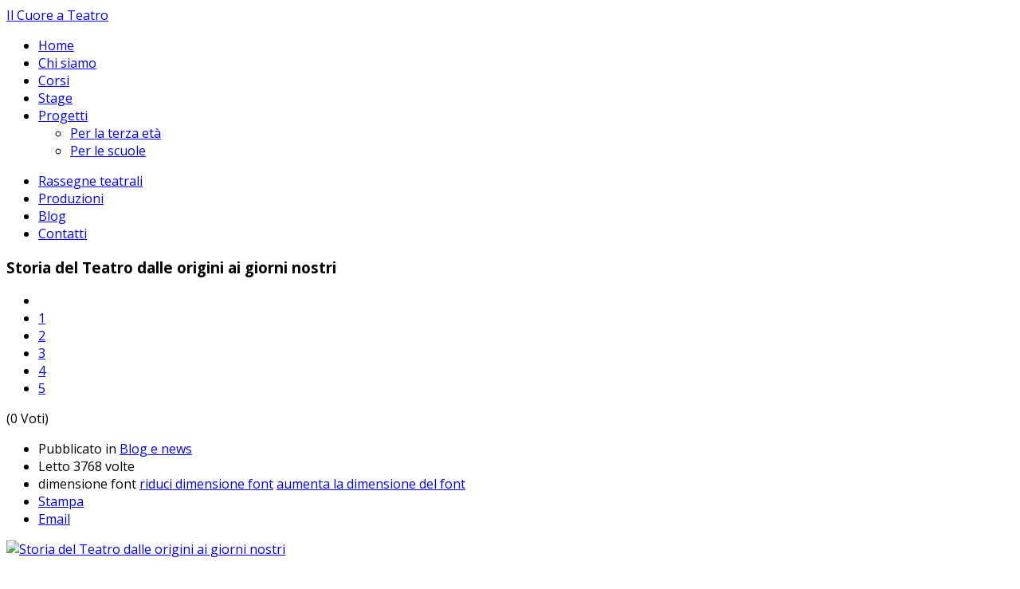

--- FILE ---
content_type: text/html; charset=utf-8
request_url: https://cuoreateatro.it/blog/item/349-storia-del-teatro-dalle-origini-ai-giorni-nostri
body_size: 56349
content:
<!DOCTYPE html>
<html prefix="og: http://ogp.me/ns#" lang="it-it">
<head>
		        	<meta name="viewport" content="width=device-width, initial-scale=1, maximum-scale=2.0">
	    <base href="https://cuoreateatro.it/blog/item/349-storia-del-teatro-dalle-origini-ai-giorni-nostri" />
	<meta http-equiv="content-type" content="text/html; charset=utf-8" />
	<meta name="keywords" content="storia del teatro; Atene; Grecia; tragedia greca; dio Dionisio; musica; canto; danza; premio miglior interpretazione; rispetto delle istituzioni; commedia; Dionisio; satira; parlare alla gente comune; Chiesa; Eschilio; Sofocle; Euripide; commedia greca; Aristofane; scenette comiche; mimi; esercizi acrobatici; spettacoli dei mimi; attori classici; comunità cristiana; funzione religiosa; rappresentazioni religiose; Nuovo Testamento; spettacoli comici; giullare; tradizione teatrale del giullare; dramma liturgico; soggetto sacro; età moderna; commedie più cote; teatro di strada; Commedia dell'Arte." />
	<meta name="author" content="Federico di  Giorgi" />
	<meta property="og:url" content="https://cuoreateatro.it/blog/item/349-storia-del-teatro-dalle-origini-ai-giorni-nostri" />
	<meta property="og:type" content="article" />
	<meta property="og:title" content="Storia del Teatro dalle origini ai giorni nostri" />
	<meta property="og:description" content="La storia del teatro si sviluppa ad Atene in Grecia, ben cinque secoli prima della nascita di Cristo, con forme d&amp;#39;arte che oggi conosciamo come tragedia greca." />
	<meta property="og:image" content="https://cuoreateatro.it/media/k2/items/cache/3bd6583af5a14653b7b54db2c9fe7f3e_S.jpg" />
	<meta name="image" content="https://cuoreateatro.it/media/k2/items/cache/3bd6583af5a14653b7b54db2c9fe7f3e_S.jpg" />
	<meta name="twitter:card" content="summary" />
	<meta name="twitter:title" content="Storia del Teatro dalle origini ai giorni nostri" />
	<meta name="twitter:description" content="La storia del teatro si sviluppa ad Atene in Grecia, ben cinque secoli prima della nascita di Cristo, con forme d&amp;#39;arte che oggi conosciamo come tragedia greca." />
	<meta name="twitter:image" content="https://cuoreateatro.it/media/k2/items/cache/3bd6583af5a14653b7b54db2c9fe7f3e_M.jpg" />
	<meta name="twitter:image:alt" content="Storia del Teatro dalle origini ai giorni nostri" />
	<meta name="description" content="La storia del teatro si sviluppa ad Atene in Grecia, ben cinque secoli prima della nascita di Cristo, con forme d&amp;#39;arte che oggi conosciamo come tr..." />
	<meta name="generator" content="Joomla! - Open Source Content Management" />
	<title>Storia del Teatro dalle origini ai giorni nostri</title>
	<link href="/blog/item/349-storia-del-teatro-dalle-origini-ai-giorni-nostri" rel="canonical" />
	<link href="https://cuoreateatro.it/images/varie/logo.jpg" rel="shortcut icon" type="image/vnd.microsoft.icon" />
	<link href="https://cdn.jsdelivr.net/npm/magnific-popup@1.1.0/dist/magnific-popup.min.css" rel="stylesheet" type="text/css" />
	<link href="https://cdn.jsdelivr.net/npm/simple-line-icons@2.4.1/css/simple-line-icons.css" rel="stylesheet" type="text/css" />
	<link href="/templates/gk_steakhouse/css/k2.css?v=2.10.2" rel="stylesheet" type="text/css" />
	<link href="/media/system/css/modal.css?02c44f066135306f99f1ad5e737c6bb9" rel="stylesheet" type="text/css" />
	<link href="https://cuoreateatro.it/templates/gk_steakhouse/css/font-awesome.css" rel="stylesheet" type="text/css" />
	<link href="https://cuoreateatro.it/templates/gk_steakhouse/css/normalize.css" rel="stylesheet" type="text/css" />
	<link href="https://cuoreateatro.it/templates/gk_steakhouse/css/layout.css" rel="stylesheet" type="text/css" />
	<link href="https://cuoreateatro.it/templates/gk_steakhouse/css/joomla.css" rel="stylesheet" type="text/css" />
	<link href="https://cuoreateatro.it/templates/gk_steakhouse/css/system/system.css" rel="stylesheet" type="text/css" />
	<link href="https://cuoreateatro.it/templates/gk_steakhouse/css/template.css" rel="stylesheet" type="text/css" />
	<link href="https://cuoreateatro.it/templates/gk_steakhouse/css/menu.css" rel="stylesheet" type="text/css" />
	<link href="https://cuoreateatro.it/templates/gk_steakhouse/css/gk.stuff.css" rel="stylesheet" type="text/css" />
	<link href="https://cuoreateatro.it/templates/gk_steakhouse/css/style1.css" rel="stylesheet" type="text/css" />
	<link href="https://cuoreateatro.it/templates/gk_steakhouse/css/typography/typography.style1.css" rel="stylesheet" type="text/css" />
	<link href="//fonts.googleapis.com/css?family=Open+Sans:300,400,500,700" rel="stylesheet" type="text/css" />
	<link href="//fonts.googleapis.com/css?family=Old+Standard+TT:400,700'" rel="stylesheet" type="text/css" />
	<link href="//fonts.googleapis.com/css?family=Shadows+Into+Light" rel="stylesheet" type="text/css" />
	<style type="text/css">

                        /* K2 - Magnific Popup Overrides */
                        .mfp-iframe-holder {padding:10px;}
                        .mfp-iframe-holder .mfp-content {max-width:100%;width:100%;height:100%;}
                        .mfp-iframe-scaler iframe {background:#fff;padding:10px;box-sizing:border-box;box-shadow:none;}
                    .childcontent .gkcol { width: 200px; }body,
button,
.button,
input[type="submit"],
input[type="button"],
select,
textarea,
input[type="text"],
input[type="password"],
input[type="url"],
input[type="email"],
.box.border1 .header,
.box.border2 .header,
.box.newsletter .header,
.one-page-layout h2,
.one-page-layout h3,
article header h1,
article header h2,
.category .itemView h2,
.itemView h1,
.itemComments h3,
dl#tabs dt.tabs span h3, 
dl.tabs dt.tabs span h3,
.pane-sliders .panel h3,
#article-index h3,
.contact-form .gkCols h3,
.gk-menu .gkCols h3,
.item-content h1,
.item-content h2,
.item-content h3,
.item-content h4,
.item-content h5,
.item-content h6 { font-family: 'Open Sans', Arial, sans-serif; }
#gkLogo,
h1,h2,h3,h4,h5,h6,
.one-page-layout .header,
blockquote:before,
blockquote p:after { font-family: 'Old Standard TT', Arial, sans-serif; }
#gkHeaderMod h2,
.big-icon,
.newsletter .header small,
.bigtitle .header small { font-family: 'Shadows Into Light', Arial, sans-serif; }
.blank { font-family: Arial, Helvetica, sans-serif; }
@media screen and (max-width: 780px) {
	    	#k2Container .itemsContainer { width: 100%!important; } 
	    	.cols-2 .column-1,
	    	.cols-2 .column-2,
	    	.cols-3 .column-1,
	    	.cols-3 .column-2,
	    	.cols-3 .column-3,
	    	.demo-typo-col2,
	    	.demo-typo-col3,
	    	.demo-typo-col4 {width: 100%; }
	    	}#gkContent { width: 100%; }
#gkContentWrap { width: 100%; }
.gkPage, #gkHeaderNav .gkPage, #gkMainbody .content, .one-page-wide-layout .item-content { max-width: 1230px; }
.narrow-page .gkPage { max-width: 861px; }
#menu1087 > div,
#menu1087 > div > .childcontent-inner { width: 200px; }

	</style>
	<script type="application/json" class="joomla-script-options new">{"csrf.token":"d8b79c5555eaaf283f2df62d699c0d64","system.paths":{"root":"","base":""}}</script>
	<script src="/media/jui/js/jquery.min.js?02c44f066135306f99f1ad5e737c6bb9" type="text/javascript"></script>
	<script src="/media/jui/js/jquery-noconflict.js?02c44f066135306f99f1ad5e737c6bb9" type="text/javascript"></script>
	<script src="/media/jui/js/jquery-migrate.min.js?02c44f066135306f99f1ad5e737c6bb9" type="text/javascript"></script>
	<script src="https://cdn.jsdelivr.net/npm/magnific-popup@1.1.0/dist/jquery.magnific-popup.min.js" type="text/javascript"></script>
	<script src="/media/k2/assets/js/k2.frontend.js?v=2.10.2&b=20191212&sitepath=/" type="text/javascript"></script>
	<script src="/media/jui/js/bootstrap.min.js?02c44f066135306f99f1ad5e737c6bb9" type="text/javascript"></script>
	<script src="/media/system/js/mootools-core.js?02c44f066135306f99f1ad5e737c6bb9" type="text/javascript"></script>
	<script src="/media/system/js/core.js?02c44f066135306f99f1ad5e737c6bb9" type="text/javascript"></script>
	<script src="/media/system/js/mootools-more.js?02c44f066135306f99f1ad5e737c6bb9" type="text/javascript"></script>
	<script src="/media/system/js/modal.js?02c44f066135306f99f1ad5e737c6bb9" type="text/javascript"></script>
	<script src="https://cuoreateatro.it/templates/gk_steakhouse/js/modernizr.js" type="text/javascript"></script>
	<script src="https://cuoreateatro.it/templates/gk_steakhouse/js/gk.scripts.js" type="text/javascript"></script>
	<script src="https://cuoreateatro.it/templates/gk_steakhouse/js/gk.menu.js" type="text/javascript"></script>
	<script src="https://cuoreateatro.it/templates/gk_steakhouse/js/kalendae.js" type="text/javascript"></script>
	<script src="https://cuoreateatro.it/templates/gk_steakhouse/js/scrollreveal.js" type="text/javascript"></script>
	<script src="https://cuoreateatro.it/templates/gk_steakhouse/js/fitvids.jquery.js" type="text/javascript"></script>
	<script src="https://www.googletagmanager.com/gtag/js?id=G-HJZ3Q30L2D" async="async" type="text/javascript"></script>
	<script type="application/ld+json">

                {
                    "@context": "https://schema.org",
                    "@type": "Article",
                    "mainEntityOfPage": {
                        "@type": "WebPage",
                        "@id": "https://cuoreateatro.it/blog/item/349-storia-del-teatro-dalle-origini-ai-giorni-nostri"
                    },
                    "url": "https://cuoreateatro.it/blog/item/349-storia-del-teatro-dalle-origini-ai-giorni-nostri",
                    "headline": "Storia del Teatro dalle origini ai giorni nostri",
                    "image": [
                        "https://cuoreateatro.it/media/k2/items/cache/3bd6583af5a14653b7b54db2c9fe7f3e_XL.jpg",
                        "https://cuoreateatro.it/media/k2/items/cache/3bd6583af5a14653b7b54db2c9fe7f3e_L.jpg",
                        "https://cuoreateatro.it/media/k2/items/cache/3bd6583af5a14653b7b54db2c9fe7f3e_M.jpg",
                        "https://cuoreateatro.it/media/k2/items/cache/3bd6583af5a14653b7b54db2c9fe7f3e_S.jpg",
                        "https://cuoreateatro.it/media/k2/items/cache/3bd6583af5a14653b7b54db2c9fe7f3e_XS.jpg",
                        "https://cuoreateatro.it/media/k2/items/cache/3bd6583af5a14653b7b54db2c9fe7f3e_Generic.jpg"
                    ],
                    "datePublished": "2020-03-11 17:33:41",
                    "dateModified": "2020-03-15 16:32:37",
                    "author": {
                        "@type": "Person",
                        "name": "Federico di  Giorgi",
                        "url": "https://cuoreateatro.it/blog/itemlist/user/982-federicodigiorgi"
                    },
                    "publisher": {
                        "@type": "Organization",
                        "name": "Il Cuore a Teatro",
                        "url": "https://cuoreateatro.it/",
                        "logo": {
                            "@type": "ImageObject",
                            "name": "Il Cuore a Teatro",
                            "width": "",
                            "height": "",
                            "url": "https://cuoreateatro.it/"
                        }
                    },
                    "articleSection": "https://cuoreateatro.it/blog",
                    "keywords": "storia del teatro; Atene; Grecia; tragedia greca; dio Dionisio; musica; canto; danza; premio miglior interpretazione; rispetto delle istituzioni; commedia; Dionisio; satira; parlare alla gente comune; Chiesa; Eschilio; Sofocle; Euripide; commedia greca; Aristofane; scenette comiche; mimi; esercizi acrobatici; spettacoli dei mimi; attori classici; comunità cristiana; funzione religiosa; rappresentazioni religiose; Nuovo Testamento; spettacoli comici; giullare; tradizione teatrale del giullare; dramma liturgico; soggetto sacro; età moderna; commedie più cote; teatro di strada; Commedia dell&#039;Arte.",
                    "description": "L&#039;uomo ha sempre avvertito il bisogno di socializzare e riunirsi in gruppi, non solo per motivi di sopravvivenza, ma anche allo scopo di celebrare il rito, il mito e la caccia, che sono stati individuati dagli antropologi teatrali quali luoghi di origine del teatro. La storia del teatro in Europa si sviluppa ad Atene in Grecia, ben cinque secoli prima della nascita di Cristo, con quelle forme d&#039;arte che oggi conosciamo come &quot;tragedia greca&quot; che ebbe origine dal Ditirambo, un rito in onore del dio Dionisio caratterizzato da musica, canto e danza. Gli attori, nell&#039;eseguirlo, indossavano per lo più pelli di capra, ottenendo come premio per la migliore interpretazione un capretto. Nella tragedia gli eventi riguardavano personaggi illustri e/o mitologici e avevano come finale una catastrofe. Gli argomenti portati in scena erano i più disparati e, in genere, il loro fine era il rispetto delle istituzioni, del destino e della religione. Gli attori erano tre e usavano maschere, dovendo interpretare più personaggi. Anche la commedia trae origine da un rito in onore di Dionisio, ma in essa il canto aveva una caratteristica legata alla satira. Questa forma di recitazione si sviluppa da attori che provengono dal popolo e che avevano bisogno di parlare alla gente comune, come pura risposta ad un potere dominante, quello degli aristocratici, dei regnanti e della Chiesa, aprendo i loro palcoscenici nella piazza, nei mercati, nelle strade dove si poteva radunare una comunità di persone, per i più disparati motivi. I greci erano un pubblico molto appassionato; arrivavano in teatro all&#039;alba per assistere alle rappresentazioni che si svolgevano durante l&#039;intera giornata. La tragedia greca raggiunse il suo massimo splendore con le opere di tre autori più famosi: Eschilio, Sofocle ed Euripide, mentre il più elevato esponente della commedia greca fu Aristofane, la cui caratteristica principale era quella di fare satira su vari governanti ateniesi.  Il Teatro nell&#039;antica Roma Nell&#039;antica Roma il teatro non raggiunge mai quei livelli artistici e culturali presenti in quello greco. Per i romani il teatro rappresentava per lo più un luogo di ritrovo dove divertirsi, sfoggiando il proprio status sociale. La tragedia e la commedia non riscossero particolare apprezzamento e successo, tant&#039;è che furono presto sostituite da alcune scenette comiche, da mimi e da esercizi acrobatici. A seguito della caduta dell&#039;impero romano, il teatro conobbe un periodo triste e oscuro; la Chiesa, considerando gli spettacoli dei mimi e degli acrobati osceni e indecorosi, scomunicò questi e gli attori classici, escludendoli dalla comunità cristiana privandoli dei sacramenti. Ma il bisogno di recitare, favorì la comparsa di una particolare forma di espressione drammatica all&#039;interno della Chiesa, durante la funzione religiosa. Il Teatro nel Medioevo Nel Medioevo il dramma si esprimeva nelle rappresentazioni religiose di episodi del Vecchio e del Nuovo Testamento, non tralasciando spettacoli comici e di saltimbanchi, di piazza e di corte. L&#039;attore protagonista era il giullare che si esibiva in pubblico, non essendo ancora presenti gli edifici teatrali. A causa della sua comicità, ironia e sarcasmo, ma anche del fatto che trasformava il proprio corpo fingendo e non avendo fissa dimora, questa figura era costantemente criticata e presa di mira dalla Chiesa. All&#039;opposto della tradizione teatrale del giullare vi era quella del dramma liturgico, dove veniva trattato un soggetto sacro in forma canora, composto in versi latini, collocato in edifici preposti al culto, all&#039;interno di una funzione liturgica o di un rito sacro vissuto dagli spettatori come vero e autentico. Nel basso Medioevo si impose anche la sacra rappresentazione, che si svolgeva in luoghi pubblici o all&#039;aperto, dove gli spettatori assistevano a qualcosa che veniva recitato dagli altri. Il Teatro Moderno Il Rinascimento, che segnò il passaggio dal mondo medioevale all&#039;età moderna, introdusse nuovi concetti nel teatro. Accanto alle commedie più colte ed erudite, incominciò a svilupparsi il teatro di strada, che tanto appassionava e divertiva la gente, non avendo un copione scritto. Verso il XVII secolo, l&#039;epoca della Commedia dell&#039;Arte scomparve, ma a dare lustro e risalto ai personaggi più illustri come Arlecchino, Colombina e Ballanzone, ci pensò il commediografo, scrittore, librettista e avvocato italiano Carlo Goldoni, considerato uno dei padri della commedia moderna che deve parte della sua fama anche alle opere in lingua veneta. Nel Seicento si svilupparono due filoni in Europa: quello legato al mondo classico dove gli autori principali erano Pierre Corneille e Jean Racine e quello legato all&#039;approfondimento di temi storici, come quello inglese di Christopher Marlowe e di William Shakespeare. Il Teatro Rinascimentale era anche un dramma pastorale, i cui elementi costitutivi erano legati alla fuga dalla realtà, al miraggio di un mondo ideale e al malinconico senso di fuga della vita di ogni giorno. In Italia, a Firenze, verso la metà del 1594 gli amici della Camerata Fiorentina diedero vita al melodramma, dove la musica ricopriva il ruolo più importante e la parola era ridotta ad un semplice canovaccio. Gli attori professionisti erano fieri di recitare senza battute da imparare a memoria, basandosi solo sulla propria capacità di improvvisazione, senza sottostare a particolari esigenze sceniche o di illuminazione. Nel Settecento la tragedia sopravvive nel nostro Paese con Vittorio Alfieri, autore di molte tragedie di argomento classico e storico come Antigone, Saul, Maria Stuarda e Oreste, dove la figura principale è quella del tiranno. Il teatro nei primi dell&#039;800, era caratterizzato dalla passione per gli spettacoli sfarzosi e grandiosi, con comparse, costumi e scenografie accuratamente preparate. Verso la metà del secolo si affacciarono sulla scena europea tre grandi drammaturghi Ibsen, Cechov e Strinberg, che aprirono la strada a nuove forme di teatro che presero il nome di drammi realistici, dove la realtà veniva accuratamente analizzata nei suoi aspetti, anche quelli più rudi e violenti. Il Teatro Contemporaneo Caratteristica principale dei primi decenni del XX secolo è la comparsa, in campo teatrale, di nuove sperimentazioni che ricercavano l&#039;approfondimento di tematiche che potevano mettere in evidenza il rapporto fra l&#039;individuo e il suo condizionamento imposto dalla società. L&#039;opera dello scrittore e poeta italiano insignito del Premio Nobel per la Letteratura nel 1934 Luigi Pirandello, fu quella che maggiormente evidenziò questo aspetto. La tecnica recitativa di allora fu particolarmente influenzata dal metodo Stanislavskij utilizzato ancor&#039;oggi nella recitazione, che si basa sull&#039;approfondimento psicologico del personaggio e sulla ricerca di affinità tra il suo mondo interiore e quello dell&#039;attore, attraverso l&#039;esternazione delle emozioni interiori e la loro rielaborazione a livello intimo. Verso gli anni&#039;60 nascono le prime forme di teatro d&#039;avanguardia, denominazione attribuita ai fenomeni del comportamento e dell&#039;opinione intellettuale, soprattutto in campo artistico e letterario, più estremisti, audaci e innovativi, in anticipo sui gusti e sulla conoscenza, connotate dal costruirsi di raggruppamenti di artisti sotto un preciso manifesto da loro firmato.       ",
                    "articleBody": "L&#039;uomo ha sempre avvertito il bisogno di socializzare e riunirsi in gruppi, non solo per motivi di sopravvivenza, ma anche allo scopo di celebrare il rito, il mito e la caccia, che sono stati individuati dagli antropologi teatrali quali luoghi di origine del teatro. La storia del teatro in Europa si sviluppa ad Atene in Grecia, ben cinque secoli prima della nascita di Cristo, con quelle forme d&#039;arte che oggi conosciamo come &quot;tragedia greca&quot; che ebbe origine dal Ditirambo, un rito in onore del dio Dionisio caratterizzato da musica, canto e danza. Gli attori, nell&#039;eseguirlo, indossavano per lo più pelli di capra, ottenendo come premio per la migliore interpretazione un capretto. Nella tragedia gli eventi riguardavano personaggi illustri e/o mitologici e avevano come finale una catastrofe. Gli argomenti portati in scena erano i più disparati e, in genere, il loro fine era il rispetto delle istituzioni, del destino e della religione. Gli attori erano tre e usavano maschere, dovendo interpretare più personaggi. Anche la commedia trae origine da un rito in onore di Dionisio, ma in essa il canto aveva una caratteristica legata alla satira. Questa forma di recitazione si sviluppa da attori che provengono dal popolo e che avevano bisogno di parlare alla gente comune, come pura risposta ad un potere dominante, quello degli aristocratici, dei regnanti e della Chiesa, aprendo i loro palcoscenici nella piazza, nei mercati, nelle strade dove si poteva radunare una comunità di persone, per i più disparati motivi. I greci erano un pubblico molto appassionato; arrivavano in teatro all&#039;alba per assistere alle rappresentazioni che si svolgevano durante l&#039;intera giornata. La tragedia greca raggiunse il suo massimo splendore con le opere di tre autori più famosi: Eschilio, Sofocle ed Euripide, mentre il più elevato esponente della commedia greca fu Aristofane, la cui caratteristica principale era quella di fare satira su vari governanti ateniesi.  Il Teatro nell&#039;antica Roma Nell&#039;antica Roma il teatro non raggiunge mai quei livelli artistici e culturali presenti in quello greco. Per i romani il teatro rappresentava per lo più un luogo di ritrovo dove divertirsi, sfoggiando il proprio status sociale. La tragedia e la commedia non riscossero particolare apprezzamento e successo, tant&#039;è che furono presto sostituite da alcune scenette comiche, da mimi e da esercizi acrobatici. A seguito della caduta dell&#039;impero romano, il teatro conobbe un periodo triste e oscuro; la Chiesa, considerando gli spettacoli dei mimi e degli acrobati osceni e indecorosi, scomunicò questi e gli attori classici, escludendoli dalla comunità cristiana privandoli dei sacramenti. Ma il bisogno di recitare, favorì la comparsa di una particolare forma di espressione drammatica all&#039;interno della Chiesa, durante la funzione religiosa. Il Teatro nel Medioevo Nel Medioevo il dramma si esprimeva nelle rappresentazioni religiose di episodi del Vecchio e del Nuovo Testamento, non tralasciando spettacoli comici e di saltimbanchi, di piazza e di corte. L&#039;attore protagonista era il giullare che si esibiva in pubblico, non essendo ancora presenti gli edifici teatrali. A causa della sua comicità, ironia e sarcasmo, ma anche del fatto che trasformava il proprio corpo fingendo e non avendo fissa dimora, questa figura era costantemente criticata e presa di mira dalla Chiesa. All&#039;opposto della tradizione teatrale del giullare vi era quella del dramma liturgico, dove veniva trattato un soggetto sacro in forma canora, composto in versi latini, collocato in edifici preposti al culto, all&#039;interno di una funzione liturgica o di un rito sacro vissuto dagli spettatori come vero e autentico. Nel basso Medioevo si impose anche la sacra rappresentazione, che si svolgeva in luoghi pubblici o all&#039;aperto, dove gli spettatori assistevano a qualcosa che veniva recitato dagli altri. Il Teatro Moderno Il Rinascimento, che segnò il passaggio dal mondo medioevale all&#039;età moderna, introdusse nuovi concetti nel teatro. Accanto alle commedie più colte ed erudite, incominciò a svilupparsi il teatro di strada, che tanto appassionava e divertiva la gente, non avendo un copione scritto. Verso il XVII secolo, l&#039;epoca della Commedia dell&#039;Arte scomparve, ma a dare lustro e risalto ai personaggi più illustri come Arlecchino, Colombina e Ballanzone, ci pensò il commediografo, scrittore, librettista e avvocato italiano Carlo Goldoni, considerato uno dei padri della commedia moderna che deve parte della sua fama anche alle opere in lingua veneta. Nel Seicento si svilupparono due filoni in Europa: quello legato al mondo classico dove gli autori principali erano Pierre Corneille e Jean Racine e quello legato all&#039;approfondimento di temi storici, come quello inglese di Christopher Marlowe e di William Shakespeare. Il Teatro Rinascimentale era anche un dramma pastorale, i cui elementi costitutivi erano legati alla fuga dalla realtà, al miraggio di un mondo ideale e al malinconico senso di fuga della vita di ogni giorno. In Italia, a Firenze, verso la metà del 1594 gli amici della Camerata Fiorentina diedero vita al melodramma, dove la musica ricopriva il ruolo più importante e la parola era ridotta ad un semplice canovaccio. Gli attori professionisti erano fieri di recitare senza battute da imparare a memoria, basandosi solo sulla propria capacità di improvvisazione, senza sottostare a particolari esigenze sceniche o di illuminazione. Nel Settecento la tragedia sopravvive nel nostro Paese con Vittorio Alfieri, autore di molte tragedie di argomento classico e storico come Antigone, Saul, Maria Stuarda e Oreste, dove la figura principale è quella del tiranno. Il teatro nei primi dell&#039;800, era caratterizzato dalla passione per gli spettacoli sfarzosi e grandiosi, con comparse, costumi e scenografie accuratamente preparate. Verso la metà del secolo si affacciarono sulla scena europea tre grandi drammaturghi Ibsen, Cechov e Strinberg, che aprirono la strada a nuove forme di teatro che presero il nome di drammi realistici, dove la realtà veniva accuratamente analizzata nei suoi aspetti, anche quelli più rudi e violenti. Il Teatro Contemporaneo Caratteristica principale dei primi decenni del XX secolo è la comparsa, in campo teatrale, di nuove sperimentazioni che ricercavano l&#039;approfondimento di tematiche che potevano mettere in evidenza il rapporto fra l&#039;individuo e il suo condizionamento imposto dalla società. L&#039;opera dello scrittore e poeta italiano insignito del Premio Nobel per la Letteratura nel 1934 Luigi Pirandello, fu quella che maggiormente evidenziò questo aspetto. La tecnica recitativa di allora fu particolarmente influenzata dal metodo Stanislavskij utilizzato ancor&#039;oggi nella recitazione, che si basa sull&#039;approfondimento psicologico del personaggio e sulla ricerca di affinità tra il suo mondo interiore e quello dell&#039;attore, attraverso l&#039;esternazione delle emozioni interiori e la loro rielaborazione a livello intimo. Verso gli anni&#039;60 nascono le prime forme di teatro d&#039;avanguardia, denominazione attribuita ai fenomeni del comportamento e dell&#039;opinione intellettuale, soprattutto in campo artistico e letterario, più estremisti, audaci e innovativi, in anticipo sui gusti e sulla conoscenza, connotate dal costruirsi di raggruppamenti di artisti sotto un preciso manifesto da loro firmato.       "
                }
                
	</script>
	<script type="text/javascript">

		jQuery(function($) {
			SqueezeBox.initialize({});
			initSqueezeBox();
			$(document).on('subform-row-add', initSqueezeBox);

			function initSqueezeBox(event, container)
			{
				SqueezeBox.assign($(container || document).find('a.modal').get(), {
					parse: 'rel'
				});
			}
		});

		window.jModalClose = function () {
			SqueezeBox.close();
		};

		// Add extra modal close functionality for tinyMCE-based editors
		document.onreadystatechange = function () {
			if (document.readyState == 'interactive' && typeof tinyMCE != 'undefined' && tinyMCE)
			{
				if (typeof window.jModalClose_no_tinyMCE === 'undefined')
				{
					window.jModalClose_no_tinyMCE = typeof(jModalClose) == 'function'  ?  jModalClose  :  false;

					jModalClose = function () {
						if (window.jModalClose_no_tinyMCE) window.jModalClose_no_tinyMCE.apply(this, arguments);
						tinyMCE.activeEditor.windowManager.close();
					};
				}

				if (typeof window.SqueezeBoxClose_no_tinyMCE === 'undefined')
				{
					if (typeof(SqueezeBox) == 'undefined')  SqueezeBox = {};
					window.SqueezeBoxClose_no_tinyMCE = typeof(SqueezeBox.close) == 'function'  ?  SqueezeBox.close  :  false;

					SqueezeBox.close = function () {
						if (window.SqueezeBoxClose_no_tinyMCE)  window.SqueezeBoxClose_no_tinyMCE.apply(this, arguments);
						tinyMCE.activeEditor.windowManager.close();
					};
				}
			}
		};
		
 $GKMenu = { height:true, width:false, duration: 250 };
$GK_TMPL_URL = "https://cuoreateatro.it/templates/gk_steakhouse";

$GK_URL = "https://cuoreateatro.it/";

window.dataLayer = window.dataLayer || [];
function gtag(){dataLayer.push(arguments);}
gtag('js', new Date());
gtag('config', 'G-HJZ3Q30L2D');

	</script>
	<link rel="apple-touch-icon" href="https://cuoreateatro.it/images/varie/logo.jpg">
	<link rel="apple-touch-icon-precomposed" href="https://cuoreateatro.it/images/varie/logo.jpg">

    <link rel="stylesheet" href="https://cuoreateatro.it/templates/gk_steakhouse/css/small.desktop.css" media="(max-width: 1230px)" />
<link rel="stylesheet" href="https://cuoreateatro.it/templates/gk_steakhouse/css/tablet.css" media="(max-width: 1040px)" />
<link rel="stylesheet" href="https://cuoreateatro.it/templates/gk_steakhouse/css/small.tablet.css" media="(max-width: 840px)" />
<link rel="stylesheet" href="https://cuoreateatro.it/templates/gk_steakhouse/css/mobile.css" media="(max-width: 640px)" />

<!--[if IE 9]>
<link rel="stylesheet" href="https://cuoreateatro.it/templates/gk_steakhouse/css/ie/ie9.css" type="text/css" />
<![endif]-->

<!--[if IE 8]>
<link rel="stylesheet" href="https://cuoreateatro.it/templates/gk_steakhouse/css/ie/ie8.css" type="text/css" />
<![endif]-->

<!--[if lte IE 7]>
<link rel="stylesheet" href="https://cuoreateatro.it/templates/gk_steakhouse/css/ie/ie7.css" type="text/css" />
<![endif]-->

<!--[if lte IE 9]>
<script type="text/javascript" src="https://cuoreateatro.it/templates/gk_steakhouse/js/ie.js"></script>
<![endif]-->

<!--[if (gte IE 6)&(lte IE 8)]>
<script type="text/javascript" src="https://cuoreateatro.it/templates/gk_steakhouse/js/respond.js"></script>
<script type="text/javascript" src="https://cuoreateatro.it/templates/gk_steakhouse/js/selectivizr.js"></script>
<script type="text/javascript" src="http://html5shim.googlecode.com/svn/trunk/html5.js"></script>
<![endif]-->

	 </head>
<body class="com_k2"  data-tablet-width="1040" data-mobile-width="640" data-zoom-size="150" data-smoothscroll="1">	
	<script type="text/javascript">var _gaq = _gaq || []; _gaq.push(['_setAccount', 'UA-1331296-88']); _gaq.push(['_trackPageview']);(function() { var ga = document.createElement('script'); ga.type = 'text/javascript'; ga.async = true;ga.src = ('https:' == document.location.protocol ? 'https://ssl' : 'http://www') + '.google-analytics.com/ga.js';var s = document.getElementsByTagName('script')[0]; s.parentNode.insertBefore(ga, s); })();</script>	
	<div id="gkBg">	
			    
	    <header id="gkHeader" class="menu-visible">		
			<div id="gkHeaderNav" class="static">
				<div class="gkPage">
	                 
          <a href="https://cuoreateatro.it/" id="gkLogoSmall" class="cssLogo">Il Cuore a Teatro</a>
     	                 
	                 	                 <div id="gkMainMenu" class="gkMenuClassic">
	                    <div id="gkMainMenuLeft">
		                    <nav class="gkMainMenu gkMenu">
<ul class="gkmenu level0"><li  class="first"><a href="https://cuoreateatro.it/"  class=" first" id="menu640" title=" Home Menu Item" >Home</a></li><li ><a href="/chi-siamo"  id="menu1080"  >Chi siamo</a></li><li ><a href="/corsi"  id="menu1081"  >Corsi</a></li><li ><a href="/stage"  id="menu1082"  >Stage</a></li><li  class="last haschild"><a href="#"  class=" last haschild" id="menu1087"  >Progetti</a><div class="childcontent has-cols-1">
<div class="childcontent-inner">
<div class="gkcol gkcol1  first"><ul class="gkmenu level1"><li  class="first"><a href="/progetti/per-la-terza-eta"  class=" first" id="menu1086"  >Per la terza età</a></li><li  class="last"><a href="/progetti/per-le-scuole"  class=" last" id="menu1085"  >Per le scuole</a></li></ul></div>
</div>
</div></li></ul>
</nav>	                 	</div>
	                 	
	                 	<div id="gkMainMenuRight">
		                 	<nav class="gkMainMenu gkMenu">
<ul class="gkmenu level0"><li  class="first"><a href="/rassegne-teatrali"  class=" first" id="menu1083"  >Rassegne teatrali</a></li><li ><a href="/produzioni"  id="menu1084"  >Produzioni</a></li><li  class="active"><a href="/blog"  class=" active" id="menu1088"  >Blog</a></li><li  class="last"><a href="/contatti"  class=" last" id="menu1089"  >Contatti</a></li></ul>
</nav>	                 	</div>
	                 </div>
	                 	                 
	                 	                 <div id="gkMobileMenu" class="gkPage">
	                     <i id="static-aside-menu-toggler" class="fa fa-bars"></i>
	                 </div>
	                 		    	</div>
	    	</div>
	    	
	    		    </header>
	    
	    	
	    	    	
		<div id="gkPageContent">
	    		    	
	    		    	
	    	<div class="gkPage">
	    			    	
	    		<div>
			    	<div id="gkContent">					
						<div id="gkContentWrap">
								
							
							<section id="gkMainbody">
								<div id="restaurant">
																	<article id="k2Container" class="itemView singlePage ">            <header>
                     
                                                            <h1>Storia del Teatro dalle origini ai giorni nostri                             
                    </h1>
                              </header>
                                         <div class="itemRatingBlock">
                    <div class="itemRatingForm">
                              <ul class="itemRatingList">
                                        <li class="itemCurrentRating" id="itemCurrentRating349" style="width:0%;"></li>
                                        <li> <a href="#" rel="349" title="1 stella su 5" class="one-star">1</a> </li>
                                        <li> <a href="#" rel="349" title="2 stelle su 5" class="two-stars">2</a> </li>
                                        <li> <a href="#" rel="349" title="3 stelle su 5" class="three-stars">3</a> </li>
                                        <li> <a href="#" rel="349" title="4 stelle su 5" class="four-stars">4</a> </li>
                                        <li> <a href="#" rel="349" title="5 stelle su 5" class="five-stars">5</a> </li>
                              </ul>
                              <div id="itemRatingLog349" class="itemRatingLog"> (0 Voti) </div>
                    </div>
          </div>
                              <ul class="item-info">
                                        <li> <span>Pubblicato in</span> <a href="/blog">Blog e news</a> </li>
                                                            <li>Letto 3768 volte </li>
                                                            <li class="itemResizer"> <span>dimensione font</span> <a href="#" id="fontDecrease">riduci dimensione font</a> <a href="#" id="fontIncrease">aumenta la dimensione del font</a></li>
                                                            <li class="itemPrint"><a rel="nofollow" href="/blog/item/349-storia-del-teatro-dalle-origini-ai-giorni-nostri?tmpl=component&amp;print=1" onclick="window.open(this.href,'printWindow','width=900,height=600,location=no,menubar=no,resizable=yes,scrollbars=yes'); return false;">Stampa</a></li>
                                                            <li class="itemEmail"><a rel="nofollow" href="/component/mailto/?tmpl=component&amp;template=gk_steakhouse&amp;link=017a139535251b456e382cad51aa7bf9444514bb" onclick="window.open(this.href,'emailWindow','width=400,height=350,location=no,menubar=no,resizable=no,scrollbars=no'); return false;">Email</a></li>
                                                                                                              </ul>
                    <div class="item-content">
                                        <div class="itemImageBlock"> <a data-k2-modal="image" class="itemImage" href="/media/k2/items/cache/3bd6583af5a14653b7b54db2c9fe7f3e_XL.jpg" title="Clicca per vedere l'anteprima dell'immagine"> <img src="/media/k2/items/cache/3bd6583af5a14653b7b54db2c9fe7f3e_L.jpg" alt="Storia del Teatro dalle origini ai giorni nostri" style="width:880px; height:auto;" /> </a>
                                                                                                              </div>
                                        
                    <div class="itemBody">                                                                                            <div class="itemFullText"> <p style="text-align: justify;">L'uomo ha sempre avvertito il bisogno di socializzare e riunirsi in gruppi, non solo per motivi di sopravvivenza, ma anche allo scopo di celebrare il rito, il mito e la caccia, che sono stati individuati dagli antropologi teatrali quali luoghi di origine del teatro.</p>
<p style="text-align: justify;">La storia del teatro in Europa si sviluppa ad Atene in Grecia, ben cinque secoli prima della nascita di Cristo, con quelle forme d'arte che oggi conosciamo come "tragedia greca" che ebbe origine dal Ditirambo, un rito in onore del dio Dionisio caratterizzato da musica, canto e danza.</p>
<p style="text-align: justify;">Gli attori, nell'eseguirlo, indossavano per lo più pelli di capra, ottenendo come premio per la migliore interpretazione un capretto. Nella tragedia gli eventi riguardavano personaggi illustri e/o mitologici e avevano come finale una catastrofe. Gli argomenti portati in scena erano i più disparati e, in genere, il loro fine era il rispetto delle istituzioni, del destino e della religione. Gli attori erano tre e usavano maschere, dovendo interpretare più personaggi.</p>
<p style="text-align: justify;">Anche la commedia trae origine da un rito in onore di Dionisio, ma in essa il canto aveva una caratteristica legata alla satira. Questa forma di recitazione si sviluppa da attori che provengono dal popolo e che avevano bisogno di parlare alla gente comune, come pura risposta ad un potere dominante, quello degli aristocratici, dei regnanti e della Chiesa, aprendo i loro palcoscenici nella piazza, nei mercati, nelle strade dove si poteva radunare una comunità di persone, per i più disparati motivi. I greci erano un pubblico molto appassionato; arrivavano in teatro all'alba per assistere alle rappresentazioni che si svolgevano durante l'intera giornata.</p>
<p style="text-align: justify;">La tragedia greca raggiunse il suo massimo splendore con le opere di tre autori più famosi: Eschilio, Sofocle ed Euripide, mentre il più elevato esponente della commedia greca fu Aristofane, la cui caratteristica principale era quella di fare satira su vari governanti ateniesi. </p>
<h3 style="text-align: justify;">Il Teatro nell'antica Roma</h3>
<p style="text-align: justify;">Nell'antica Roma il teatro non raggiunge mai quei livelli artistici e culturali presenti in quello greco. Per i romani il teatro rappresentava per lo più un luogo di ritrovo dove divertirsi, sfoggiando il proprio status sociale. La tragedia e la commedia non riscossero particolare apprezzamento e successo, tant'è che furono presto sostituite da alcune scenette comiche, da mimi e da esercizi acrobatici. A seguito della caduta dell'impero romano, il teatro conobbe un periodo triste e oscuro; la Chiesa, considerando gli spettacoli dei mimi e degli acrobati osceni e indecorosi, scomunicò questi e gli attori classici, escludendoli dalla comunità cristiana privandoli dei sacramenti. Ma il bisogno di recitare, favorì la comparsa di una particolare forma di espressione drammatica all'interno della Chiesa, durante la funzione religiosa.</p>
<h3 style="text-align: justify;">Il Teatro nel Medioevo</h3>
<p style="text-align: justify;">Nel Medioevo il dramma si esprimeva nelle rappresentazioni religiose di episodi del Vecchio e del Nuovo Testamento, non tralasciando spettacoli comici e di saltimbanchi, di piazza e di corte. L'attore protagonista era il giullare che si esibiva in pubblico, non essendo ancora presenti gli edifici teatrali. A causa della sua comicità, ironia e sarcasmo, ma anche del fatto che trasformava il proprio corpo fingendo e non avendo fissa dimora, questa figura era costantemente criticata e presa di mira dalla Chiesa.</p>
<p style="text-align: justify;">All'opposto della tradizione teatrale del giullare vi era quella del dramma liturgico, dove veniva trattato un soggetto sacro in forma canora, composto in versi latini, collocato in edifici preposti al culto, all'interno di una funzione liturgica o di un rito sacro vissuto dagli spettatori come vero e autentico. Nel basso Medioevo si impose anche la sacra rappresentazione, che si svolgeva in luoghi pubblici o all'aperto, dove gli spettatori assistevano a qualcosa che veniva recitato dagli altri.</p>
<h3 style="text-align: justify;">Il Teatro Moderno</h3>
<p style="text-align: justify;">Il Rinascimento, che segnò il passaggio dal mondo medioevale all'età moderna, introdusse nuovi concetti nel teatro. Accanto alle commedie più colte ed erudite, incominciò a svilupparsi il teatro di strada, che tanto appassionava e divertiva la gente, non avendo un copione scritto. Verso il XVII secolo, l'epoca della Commedia dell'Arte scomparve, ma a dare lustro e risalto ai personaggi più illustri come Arlecchino, Colombina e Ballanzone, ci pensò il commediografo, scrittore, librettista e avvocato italiano Carlo Goldoni, considerato uno dei padri della commedia moderna che deve parte della sua fama anche alle opere in lingua veneta.</p>
<p style="text-align: justify;">Nel Seicento si svilupparono due filoni in Europa: quello legato al mondo classico dove gli autori principali erano Pierre Corneille<strong> e </strong>Jean Racine e quello legato all'approfondimento di temi storici, come quello inglese di Christopher Marlowe e di William Shakespeare. Il Teatro Rinascimentale era anche un dramma pastorale, i cui elementi costitutivi erano legati alla fuga dalla realtà, al miraggio di un mondo ideale e al malinconico senso di fuga della vita di ogni giorno.</p>
<p style="text-align: justify;">In Italia, a Firenze, verso la metà del 1594 gli amici della Camerata Fiorentina diedero vita al melodramma, dove la musica ricopriva il ruolo più importante e la parola era ridotta ad un semplice canovaccio. Gli attori professionisti erano fieri di recitare senza battute da imparare a memoria, basandosi solo sulla propria capacità di improvvisazione, senza sottostare a particolari esigenze sceniche o di illuminazione.</p>
<p style="text-align: justify;">Nel Settecento la tragedia sopravvive nel nostro Paese con Vittorio Alfieri, autore di molte tragedie di argomento classico e storico come Antigone, Saul, Maria Stuarda e Oreste, dove la figura principale è quella del tiranno. Il teatro nei primi dell'800, era caratterizzato dalla passione per gli spettacoli sfarzosi e grandiosi, con comparse, costumi e scenografie accuratamente preparate. Verso la metà del secolo si affacciarono sulla scena europea tre grandi drammaturghi Ibsen, Cechov e Strinberg, che aprirono la strada a nuove forme di teatro che presero il nome di drammi realistici, dove la realtà veniva accuratamente analizzata nei suoi aspetti, anche quelli più rudi e violenti.</p>
<h3 style="text-align: justify;">Il Teatro Contemporaneo</h3>
<p style="text-align: justify;">Caratteristica principale dei primi decenni del XX secolo è la comparsa, in campo teatrale, di nuove sperimentazioni che ricercavano l'approfondimento di tematiche che potevano mettere in evidenza il rapporto fra l'individuo e il suo condizionamento imposto dalla società. L'opera dello scrittore e poeta italiano insignito del Premio Nobel per la Letteratura nel 1934 Luigi Pirandello, fu quella che maggiormente evidenziò questo aspetto.</p>
<p style="text-align: justify;">La tecnica recitativa di allora fu particolarmente influenzata dal metodo Stanislavskij utilizzato ancor'oggi nella recitazione, che si basa sull'approfondimento psicologico del personaggio e sulla ricerca di affinità tra il suo mondo interiore e quello dell'attore, attraverso l'esternazione delle emozioni interiori e la loro rielaborazione a livello intimo.</p>
<p style="text-align: justify;">Verso gli anni'60 nascono le prime forme di teatro d'avanguardia, denominazione attribuita ai fenomeni del comportamento e dell'opinione intellettuale, soprattutto in campo artistico e letterario, più estremisti, audaci e innovativi, in anticipo sui gusti e sulla conoscenza, connotate dal costruirsi di raggruppamenti di artisti sotto un preciso manifesto da loro firmato. </p>
<p style="text-align: justify;"> </p>
<p> </p>
<p style="text-align: justify;"> </p> </div>
                                                                                                                                                                                                        <div class="itemTagsBlock"> <span>Etichettato sotto : </span>
                              <ul class="itemTags">
                                                                                <li> <a href="/blog/itemlist/tag/Storia%20del%20Teatro">Storia del Teatro</a> </li>
                                                                                <li> <a href="/blog/itemlist/tag/Atene">Atene</a> </li>
                                                                                <li> <a href="/blog/itemlist/tag/Grecia">Grecia</a> </li>
                                                                                <li> <a href="/blog/itemlist/tag/tragedia%20greca">tragedia greca</a> </li>
                                                                                <li> <a href="/blog/itemlist/tag/dio%20Dionisio">dio Dionisio</a> </li>
                                                                                <li> <a href="/blog/itemlist/tag/musica">musica</a> </li>
                                                                                <li> <a href="/blog/itemlist/tag/canto">canto</a> </li>
                                                                                <li> <a href="/blog/itemlist/tag/danza">danza</a> </li>
                                                                                <li> <a href="/blog/itemlist/tag/premio%20miglior%20intepretazione">premio miglior intepretazione</a> </li>
                                                                                <li> <a href="/blog/itemlist/tag/rispetto%20delle%20istituzioni">rispetto delle istituzioni</a> </li>
                                                                                <li> <a href="/blog/itemlist/tag/maschere">maschere</a> </li>
                                                                                <li> <a href="/blog/itemlist/tag/commedia">commedia</a> </li>
                                                                                <li> <a href="/blog/itemlist/tag/satira">satira</a> </li>
                                                                                <li> <a href="/blog/itemlist/tag/parlare%20alla%20gente%20comune">parlare alla gente comune</a> </li>
                                                                                <li> <a href="/blog/itemlist/tag/Chiesa">Chiesa</a> </li>
                                                                                <li> <a href="/blog/itemlist/tag/Eschilio">Eschilio</a> </li>
                                                                                <li> <a href="/blog/itemlist/tag/Sofocle">Sofocle</a> </li>
                                                                                <li> <a href="/blog/itemlist/tag/Euripide">Euripide</a> </li>
                                                                                <li> <a href="/blog/itemlist/tag/commedia%20greca">commedia greca</a> </li>
                                                                                <li> <a href="/blog/itemlist/tag/Aristofane">Aristofane</a> </li>
                                                                                <li> <a href="/blog/itemlist/tag/scenette%20comiche">scenette comiche</a> </li>
                                                                                <li> <a href="/blog/itemlist/tag/mimi">mimi</a> </li>
                                                                                <li> <a href="/blog/itemlist/tag/esercizi%20acrobatici">esercizi acrobatici</a> </li>
                                                                                <li> <a href="/blog/itemlist/tag/caduta%20dell'Impero%20Romano">caduta dell'Impero Romano</a> </li>
                                                                                <li> <a href="/blog/itemlist/tag/teatro">teatro</a> </li>
                                                                                <li> <a href="/blog/itemlist/tag/spettacoli%20dei%20mimi">spettacoli dei mimi</a> </li>
                                                                                <li> <a href="/blog/itemlist/tag/attori%20classici">attori classici</a> </li>
                                                                                <li> <a href="/blog/itemlist/tag/espressione%20drammatica">espressione drammatica</a> </li>
                                                                                <li> <a href="/blog/itemlist/tag/funzione%20religiosa">funzione religiosa</a> </li>
                                                                                <li> <a href="/blog/itemlist/tag/rappresentazioni%20religiose">rappresentazioni religiose</a> </li>
                                                                                <li> <a href="/blog/itemlist/tag/Nuovo%20testamento">Nuovo testamento</a> </li>
                                                                                <li> <a href="/blog/itemlist/tag/spettacoli%20comici">spettacoli comici</a> </li>
                                                                                <li> <a href="/blog/itemlist/tag/giullare">giullare</a> </li>
                                                                                <li> <a href="/blog/itemlist/tag/tradizione%20teatrale%20del%20giullare">tradizione teatrale del giullare</a> </li>
                                                                                <li> <a href="/blog/itemlist/tag/soggetto%20sacro">soggetto sacro</a> </li>
                                                                                <li> <a href="/blog/itemlist/tag/forma%20canora">forma canora</a> </li>
                                                                                <li> <a href="/blog/itemlist/tag/funzione%20liturgica">funzione liturgica</a> </li>
                                                                                <li> <a href="/blog/itemlist/tag/Commedia%20dell'Arte">Commedia dell'Arte</a> </li>
                                                                      </ul>
                    </div>
                                                            <div class="itemSocialSharing">
                                                            <!-- Twitter Button -->
                              <div class="itemTwitterButton">
                                   <a href="https://twitter.com/share" class="twitter-share-button" data-lang="it-it" data-via="">Tweet</a>
                                   <script>!function(d,s,id){var js,fjs=d.getElementsByTagName(s)[0],p=/^http:/.test(d.location)?'http':'https';if(!d.getElementById(id)){js=d.createElement(s);js.id=id;js.src=p+'://platform.twitter.com/widgets.js';fjs.parentNode.insertBefore(js,fjs);}}(document, 'script', 'twitter-wjs');</script>
                              </div>
                              
                                                            <!-- Facebook Button -->
                              <div class="itemFacebookButton">
                                   <div id="fb-root"></div>
                                   <script>(function(d,s,id){var js,fjs=d.getElementsByTagName(s)[0];if(d.getElementById(id)) return;js=d.createElement(s);js.id=id;js.src="//connect.facebook.net/it_IT/sdk.js#xfbml=1&version=v2.5";fjs.parentNode.insertBefore(js,fjs);}(document,'script','facebook-jssdk'));</script>
                                   <div class="fb-like" data-width="200" data-layout="button_count" data-action="like" data-show-faces="false" data-share="false"></div>
                              </div>
                              
                                                  </div>
                                                                                                                         <div class="itemNavigation"> <span>Altro in questa categoria:</span>
                                                            <a class="button button-border itemPrevious" href="/blog/item/348-teatro-scuola-dell-anima">&laquo; Teatro, scuola dell'anima. Vincere la timidezza e diventare più consapevoli.</a>
                                                                                          <a class="button button-border itemNext" href="/blog/item/350-alleghe-una-scia-di-sangue-scuote-le-dolomiti-bellunesi">Alleghe, una lunga scia di sangue scuote le Dolomiti Bellunesi. &raquo;</a>
                                                  </div>
                                          </div>
                              </div>
</article>

<!-- JoomlaWorks "K2" (v2.10.2) | Learn more about K2 at https://getk2.org -->


																</div>
							</section>
							
													</div>
						
									    	</div>
			    	
			    			    	</div>
			</div>
		</div>
		
			    
	    	    
	    	    
	    	    
	    	    
	    	    
	        
    	
<footer id="gkFooter">
     <div class="gkPage">
                    <div id="gkFooterNav">
               
<ul class="menu">
<li class="item-1034"><a href="#" >Home</a></li><li class="item-1090"><a href="/privacy-cookies" >Privacy &amp; Cookies</a></li><li class="item-1091"><a href="/sitemap" >Sitemap</a></li></ul>

          </div>
                              <div id="gkCopyrights">&copy; 2020 Il Cuore a Teatro. All rights reserved - Powered by Digio</div>
                                   </div>
</footer>
   		

<!-- +1 button -->

<!-- twitter -->


<!-- Pinterest script --> 
   	</div>
   		
   	<i id="close-menu" class="fa fa-times"></i>
   	<nav id="aside-menu">
   		<div>
   			<div class="gkAsideMenu">
<ul class="gkmenu level0"><li  class="first"><a href="https://cuoreateatro.it/"  class=" first"  title=" Home Menu Item" >Home</a></li><li ><a href="/chi-siamo"    >Chi siamo</a></li><li ><a href="/corsi"    >Corsi</a></li><li ><a href="/stage"    >Stage</a></li><li  class="last haschild"><a href="#"  class=" last haschild"   >Progetti</a><ul class="gkmenu level1"><li  class="first"><a href="/progetti/per-la-terza-eta"  class=" first"   >Per la terza età</a></li><li  class="last"><a href="/progetti/per-le-scuole"  class=" last"   >Per le scuole</a></li></ul></li></ul>
</div>   			
   			<div class="gkAsideMenu">
<ul class="gkmenu level0"><li  class="first"><a href="/rassegne-teatrali"  class=" first"   >Rassegne teatrali</a></li><li ><a href="/produzioni"    >Produzioni</a></li><li  class="active"><a href="/blog"  class=" active"   >Blog</a></li><li  class="last"><a href="/contatti"  class=" last"   >Contatti</a></li></ul>
</div>   		</div>
   	</nav>	
   		
	<script>
		if(window.getSize().x > 600) {
			document.getElements('.gkNspPM-GridNews figure').each(function(item, i) {
				if(item.hasClass('inverse')) {
					item.setProperty('data-scroll-reveal', 'enter right over .5s and wait '+(i * 0.25)+'s');
				} else {
					item.setProperty('data-scroll-reveal', 'enter left over .5s and wait '+(i * 0.25)+'s');
				}
			});
			
			window.scrollReveal = new scrollReveal();
		}

		jQuery(document).ready(function(){
   			// Target your .container, .wrapper, .post, etc.
   			jQuery("body").fitVids();
		});
	</script>
	
	
</body>
</html>